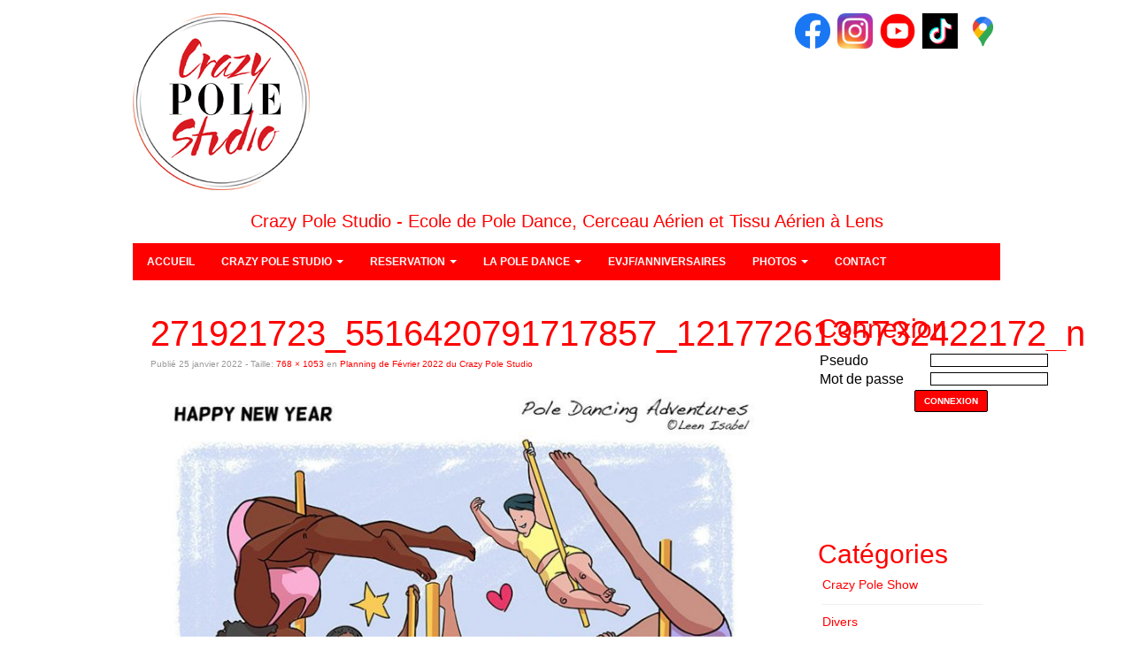

--- FILE ---
content_type: text/html; charset=UTF-8
request_url: https://www.crazypole.fr/planning-de-fevrier-2022-du-crazy-pole-studio/271921723_5516420791717857_1217726135732422172_n/
body_size: 7814
content:
<!DOCTYPE html>
<!--[if lt IE 7]>
<html class="ie ie6 lte9 lte8 lte7" lang="fr-FR" prefix="og: http://ogp.me/ns#">
<![endif]-->
<!--[if IE 7]>
<html class="ie ie7 lte9 lte8 lte7" lang="fr-FR" prefix="og: http://ogp.me/ns#">
<![endif]-->
<!--[if IE 8]>
<html class="ie ie8 lte9 lte8" lang="fr-FR" prefix="og: http://ogp.me/ns#">
<![endif]-->
<!--[if IE 9]>
<html class="ie ie9" lang="fr-FR" prefix="og: http://ogp.me/ns#"> 
<![endif]-->
<!--[if gt IE 9]>  <html lang="fr-FR" prefix="og: http://ogp.me/ns#"> <![endif]-->
<!--[if !IE]><!--> 
<html lang="fr-FR" prefix="og: http://ogp.me/ns#">
<!--<![endif]-->
<head>
	<meta charset="UTF-8" />
	<meta name="viewport" content="initial-scale=1.0,maximum-scale=3.0,width=device-width" />
	
	<title>Crazy Pole Studio | 271921723_5516420791717857_1217726135732422172_n271921723_5516420791717857_1217726135732422172_n - Crazy Pole Studio</title>
	
	<link rel="profile" href="https://gmpg.org/xfn/11" />
	<link rel="pingback" href="https://www.crazypole.fr/xmlrpc.php" />
	
	<!-- IE6-8 support of HTML5 elements -->
	<!--[if lt IE 9]>
		<script src="https://www.crazypole.fr/wp-content/themes/radiant/inc/js/html5.js" type="text/javascript"></script>
	<![endif]-->

<!-- Google tag (gtag.js) -->
<script async src="https://www.googletagmanager.com/gtag/js?id=G-3521S54W2K"></script>
<script>
  window.dataLayer = window.dataLayer || [];
  function gtag(){dataLayer.push(arguments);}
  gtag('js', new Date());

  gtag('config', 'G-3521S54W2K');
</script>
	
	
<!-- This site is optimized with the Yoast SEO plugin v9.1 - https://yoast.com/wordpress/plugins/seo/ -->
<meta name="description" content="271921723_5516420791717857_1217726135732422172_n - Crazy Pole Studio Crazy Pole Studio &amp; Crazy Pole Show, école de pole dance à Lens, pole dance Lille, pole dance Valenciennes, pole dance Arras, pole dance douai, pole dance bethune, pole dance douai"/>
<link rel="canonical" href="https://www.crazypole.fr/planning-de-fevrier-2022-du-crazy-pole-studio/271921723_5516420791717857_1217726135732422172_n/" />
<meta property="og:locale" content="fr_FR" />
<meta property="og:type" content="article" />
<meta property="og:title" content="271921723_5516420791717857_1217726135732422172_n - Crazy Pole Studio" />
<meta property="og:description" content="271921723_5516420791717857_1217726135732422172_n - Crazy Pole Studio Crazy Pole Studio &amp; Crazy Pole Show, école de pole dance à Lens, pole dance Lille, pole dance Valenciennes, pole dance Arras, pole dance douai, pole dance bethune, pole dance douai" />
<meta property="og:url" content="https://www.crazypole.fr/planning-de-fevrier-2022-du-crazy-pole-studio/271921723_5516420791717857_1217726135732422172_n/" />
<meta property="og:site_name" content="Crazy Pole Studio" />
<meta property="article:publisher" content="https://www.facebook.com/crazypolestudio" />
<meta property="article:author" content="https://www.facebook.com/crazypolestudio" />
<meta property="og:image" content="https://www.crazypole.fr/wp-content/uploads/2022/01/271921723_5516420791717857_1217726135732422172_n.png" />
<meta property="og:image:secure_url" content="https://www.crazypole.fr/wp-content/uploads/2022/01/271921723_5516420791717857_1217726135732422172_n.png" />
<meta property="og:image:width" content="768" />
<meta property="og:image:height" content="1053" />
<!-- / Yoast SEO plugin. -->

<link rel='dns-prefetch' href='//s.w.org' />
<link rel="alternate" type="application/rss+xml" title="Crazy Pole Studio &raquo; Flux" href="https://www.crazypole.fr/feed/" />
<link rel="alternate" type="application/rss+xml" title="Crazy Pole Studio &raquo; Flux des commentaires" href="https://www.crazypole.fr/comments/feed/" />
			<link rel="shortcut icon" href="https://crazypole.fr/wp-content/uploads/2015/10/temp_portfolio325.jpg" type="image/x-icon"/>
				<script type="text/javascript">
			window._wpemojiSettings = {"baseUrl":"https:\/\/s.w.org\/images\/core\/emoji\/11\/72x72\/","ext":".png","svgUrl":"https:\/\/s.w.org\/images\/core\/emoji\/11\/svg\/","svgExt":".svg","source":{"concatemoji":"https:\/\/www.crazypole.fr\/wp-includes\/js\/wp-emoji-release.min.js?ver=4.9.28"}};
			!function(e,a,t){var n,r,o,i=a.createElement("canvas"),p=i.getContext&&i.getContext("2d");function s(e,t){var a=String.fromCharCode;p.clearRect(0,0,i.width,i.height),p.fillText(a.apply(this,e),0,0);e=i.toDataURL();return p.clearRect(0,0,i.width,i.height),p.fillText(a.apply(this,t),0,0),e===i.toDataURL()}function c(e){var t=a.createElement("script");t.src=e,t.defer=t.type="text/javascript",a.getElementsByTagName("head")[0].appendChild(t)}for(o=Array("flag","emoji"),t.supports={everything:!0,everythingExceptFlag:!0},r=0;r<o.length;r++)t.supports[o[r]]=function(e){if(!p||!p.fillText)return!1;switch(p.textBaseline="top",p.font="600 32px Arial",e){case"flag":return s([55356,56826,55356,56819],[55356,56826,8203,55356,56819])?!1:!s([55356,57332,56128,56423,56128,56418,56128,56421,56128,56430,56128,56423,56128,56447],[55356,57332,8203,56128,56423,8203,56128,56418,8203,56128,56421,8203,56128,56430,8203,56128,56423,8203,56128,56447]);case"emoji":return!s([55358,56760,9792,65039],[55358,56760,8203,9792,65039])}return!1}(o[r]),t.supports.everything=t.supports.everything&&t.supports[o[r]],"flag"!==o[r]&&(t.supports.everythingExceptFlag=t.supports.everythingExceptFlag&&t.supports[o[r]]);t.supports.everythingExceptFlag=t.supports.everythingExceptFlag&&!t.supports.flag,t.DOMReady=!1,t.readyCallback=function(){t.DOMReady=!0},t.supports.everything||(n=function(){t.readyCallback()},a.addEventListener?(a.addEventListener("DOMContentLoaded",n,!1),e.addEventListener("load",n,!1)):(e.attachEvent("onload",n),a.attachEvent("onreadystatechange",function(){"complete"===a.readyState&&t.readyCallback()})),(n=t.source||{}).concatemoji?c(n.concatemoji):n.wpemoji&&n.twemoji&&(c(n.twemoji),c(n.wpemoji)))}(window,document,window._wpemojiSettings);
		</script>
		<style type="text/css">
img.wp-smiley,
img.emoji {
	display: inline !important;
	border: none !important;
	box-shadow: none !important;
	height: 1em !important;
	width: 1em !important;
	margin: 0 .07em !important;
	vertical-align: -0.1em !important;
	background: none !important;
	padding: 0 !important;
}
</style>
		
	<link rel='stylesheet' id='validate-engine-css-css'  href='https://www.crazypole.fr/wp-content/plugins/wysija-newsletters/css/validationEngine.jquery.css?ver=2.21' type='text/css' media='all' />
<link rel='stylesheet' id='bootstrap-style-css'  href='https://www.crazypole.fr/wp-content/themes/radiant/cyberchimps/lib/bootstrap/css/bootstrap.min.css?ver=2.0.4' type='text/css' media='all' />
<link rel='stylesheet' id='bootstrap-responsive-style-css'  href='https://www.crazypole.fr/wp-content/themes/radiant/cyberchimps/lib/bootstrap/css/bootstrap-responsive.min.css?ver=2.0.4' type='text/css' media='all' />
<link rel='stylesheet' id='cyberchimps_responsive-css'  href='https://www.crazypole.fr/wp-content/themes/radiant/cyberchimps/lib/bootstrap/css/cyberchimps-responsive.min.css?ver=1.0' type='text/css' media='all' />
<link rel='stylesheet' id='core-style-css'  href='https://www.crazypole.fr/wp-content/themes/radiant/cyberchimps/lib/css/core.css?ver=1.0' type='text/css' media='all' />
<link rel='stylesheet' id='style-css'  href='https://www.crazypole.fr/wp-content/themes/radiant/style.css?ver=1.0' type='text/css' media='all' />
<link rel='stylesheet' id='elements_style-css'  href='https://www.crazypole.fr/wp-content/themes/radiant/elements/lib/css/elements.css?ver=4.9.28' type='text/css' media='all' />
<link rel='stylesheet' id='really_simple_share_style-css'  href='https://www.crazypole.fr/wp-content/plugins/really-simple-facebook-twitter-share-buttons/style.css?ver=4.9.28' type='text/css' media='all' />
<link rel='stylesheet' id='wp-paginate-css'  href='https://www.crazypole.fr/wp-content/plugins/wp-paginate/css/wp-paginate.css?ver=2.2.4' type='text/css' media='screen' />
<script type='text/javascript' src='https://www.crazypole.fr/wp-includes/js/jquery/jquery.js?ver=1.12.4'></script>
<script type='text/javascript' src='https://www.crazypole.fr/wp-includes/js/jquery/jquery-migrate.min.js?ver=1.4.1'></script>
<script type='text/javascript' src='https://www.crazypole.fr/wp-content/themes/radiant/cyberchimps/lib/js/gallery-lightbox.min.js?ver=1.0'></script>
<script type='text/javascript' src='https://www.crazypole.fr/wp-content/themes/radiant/cyberchimps/lib/js/jquery.slimbox.min.js?ver=1.0'></script>
<script type='text/javascript' src='https://www.crazypole.fr/wp-content/themes/radiant/cyberchimps/lib/js/jquery.jcarousel.min.js?ver=1.0'></script>
<script type='text/javascript' src='https://www.crazypole.fr/wp-content/themes/radiant/cyberchimps/lib/js/jquery.mobile.custom.min.js?ver=4.9.28'></script>
<script type='text/javascript' src='https://www.crazypole.fr/wp-content/themes/radiant/cyberchimps/lib/js/swipe-call.min.js?ver=4.9.28'></script>
<script type='text/javascript' src='https://www.crazypole.fr/wp-content/themes/radiant/cyberchimps/lib/js/core.min.js?ver=4.9.28'></script>
<script type='text/javascript' src='https://www.crazypole.fr/wp-content/themes/radiant/elements/lib/js/elements.min.js?ver=4.9.28'></script>
<link rel='https://api.w.org/' href='https://www.crazypole.fr/wp-json/' />
<link rel="EditURI" type="application/rsd+xml" title="RSD" href="https://www.crazypole.fr/xmlrpc.php?rsd" />
<link rel="wlwmanifest" type="application/wlwmanifest+xml" href="https://www.crazypole.fr/wp-includes/wlwmanifest.xml" /> 
<meta name="generator" content="WordPress 4.9.28" />
<link rel='shortlink' href='https://www.crazypole.fr/?p=2861' />
<link rel="alternate" type="application/json+oembed" href="https://www.crazypole.fr/wp-json/oembed/1.0/embed?url=https%3A%2F%2Fwww.crazypole.fr%2Fplanning-de-fevrier-2022-du-crazy-pole-studio%2F271921723_5516420791717857_1217726135732422172_n%2F" />
<link rel="alternate" type="text/xml+oembed" href="https://www.crazypole.fr/wp-json/oembed/1.0/embed?url=https%3A%2F%2Fwww.crazypole.fr%2Fplanning-de-fevrier-2022-du-crazy-pole-studio%2F271921723_5516420791717857_1217726135732422172_n%2F&#038;format=xml" />
<script type="text/javascript">
        //<![CDATA[
        
      !function(d,s,id){var js,fjs=d.getElementsByTagName(s)[0];if(!d.getElementById(id)){js=d.createElement(s);js.id=id;js.src="https://platform.twitter.com/widgets.js";fjs.parentNode.insertBefore(js,fjs);}}(document,"script","twitter-wjs");
      
      window.___gcfg = {lang: "fr"};
		  (function() {
		    var po = document.createElement("script"); po.type = "text/javascript"; po.async = true;
		    po.src = "https://apis.google.com/js/plusone.js";
		    var s = document.getElementsByTagName("script")[0]; s.parentNode.insertBefore(po, s);
		  })();
      
        //]]>
  		</script><!-- <meta name="NextGEN" version="3.3.17" /> -->
<style type="text/css">.ie8 .container {max-width: 1020px;width:auto;}</style>
	<style type="text/css">
		body {
		background-color: #ffffff;background-image: none;		}
	</style>
	

		<style type="text/css" media="all">
						body {
			 color : #000000;
			 font-size : 12px;
			 font-family : Verdana, Geneva, sans-serif;
			 font-weight : normal;
						}

												a			{
				color:
			#FF0000			;
			}
						a:hover			{
				color:
			#FF0000			;
			}
												.container {
			 max-width : 1020px;
						}

			
						h1, h2, h3, h4, h5, h6 {
			font-family : Arimo, Arial, sans-serif;
						}

			
		</style>
				
	</head>
<body data-rsssl=1 class="attachment attachment-template-default single single-attachment postid-2861 attachmentid-2861 attachment-png custom-background cc-responsive">

	<!-- ---------------- Header --------------------- -->
	<div class="container-full-width" id="header_section">
		<div class="container">
						<div class="container-fluid">
					<header id="cc-header" class="row-fluid">
		<div class="span7">
					<div id="logo">
			<a href="https://www.crazypole.fr" title="Crazy Pole Studio"><img src="https://crazypole.fr/wp-content/uploads/2014/10/logo_crazypolestudio_blanc_200.jpg" alt="Crazy Pole Studio"></a>
		</div>
			</div>

		<div id="register" class="span5">
				<div id="social">
		<div class="round-icons">
						<!-- en manuel car pas tiktok -->
			<div align="center">
            <a href="https://www.facebook.com/crazypolestudio" target="_blank" title="Crazy Pole Studio Facebook"><img src="https://www.crazypole.fr/reservations/images/social/facebook.png" border="0" alt="Crazy Pole Studio Facebook" width="40"></a>
            <a href="https://www.instagram.com/crazypolestudio/" target="_blank" title="Crazy Pole Studio Instagram"><img src="https://www.crazypole.fr/reservations/images/social/instagram.jpg" border="0" alt="Crazy Pole Studio Instagram" width="40"></a>
            <a href="https://www.youtube.com/channel/UCXUz15w1pa_CkIHBVCjPK7A" target="_blank" title="Crazy Pole Studio Youtube"><img src="https://www.crazypole.fr/reservations/images/social/youtube.png" border="0" alt="Crazy Pole Studio Youtube" width="40"></a>
            <a href="https://www.tiktok.com/@crazypolestudiolens" target="_blank" title="Crazy Pole Studio TikTok"><img src="https://www.crazypole.fr/reservations/images/social/tiktok.png" border="0" alt="Crazy Pole Studio TikTok" width="40"></a>
            <a href="https://www.google.fr/maps/place/21+Rue+Bayard,+62300+Lens/@50.4297254,2.8299191,17z/data=!3m1!4b1!4m5!3m4!1s0x47dd30fcf4aba81b:0x456bfbdbfd22904e!8m2!3d50.4297254!4d2.8321078" target="_blank" title="Crazy Pole Studio Google Maps"><img src="https://www.crazypole.fr/reservations/images/social/googlemaps.png" border="0" alt="Crazy Pole Studio Google Maps" width="40"></a>
			</div>
		</div>
	</div>

		</div>
	</header>
			</div> 	<!-- .container-fluid-->
		</div> 	<!-- .container -->
	</div> 	<!-- #header_section -->

	
	<!-- ---------------- Menu --------------------- -->
	<div class="container-full-width" id="navigation_menu">
		<div class="container">
			<div class="container-fluid"><div align="center"><h5>Crazy Pole Studio - Ecole de Pole Dance, Cerceau Aérien et Tissu Aérien à Lens</div></h5>
				<nav id="navigation" role="navigation">
				  <div class="main-navigation navbar navbar-inverse">
					<div class="navbar-inner">
						<div class="container">
						
															<div class="nav-collapse collapse">
														
								<div class="menu-crazy-pole-studio-container"><ul id="menu-crazy-pole-studio" class="nav"><li id="menu-item-23" class="menu-item menu-item-type-custom menu-item-object-custom menu-item-23"><a href="https://crazypole.fr/">ACCUEIL</a></li>
<li id="menu-item-26" class="menu-item menu-item-type-custom menu-item-object-custom menu-item-has-children dropdown menu-item-26" data-dropdown="dropdown"><a href="#" class="dropdown-toggle">CRAZY POLE STUDIO <b class="caret"></b> </a>
<ul class="dropdown-menu">
	<li id="menu-item-24" class="menu-item menu-item-type-post_type menu-item-object-page menu-item-24"><a href="https://www.crazypole.fr/le-studio-crazy-pole/">Le Studio Crazy Pole</a></li>
	<li id="menu-item-1642" class="menu-item menu-item-type-post_type menu-item-object-page menu-item-1642"><a href="https://www.crazypole.fr/les-cours/">Les cours</a></li>
	<li id="menu-item-2950" class="menu-item menu-item-type-post_type menu-item-object-page menu-item-2950"><a href="https://www.crazypole.fr/tarifs-des-cours/">Tarifs des cours</a></li>
	<li id="menu-item-60" class="menu-item menu-item-type-post_type menu-item-object-page menu-item-60"><a href="https://www.crazypole.fr/planning-des-cours/">Planning des cours</a></li>
	<li id="menu-item-934" class="menu-item menu-item-type-custom menu-item-object-custom menu-item-934"><a href="https://crazypole.fr/reservation/reservation/">Réserver un cours</a></li>
</ul>
</li>
<li id="menu-item-917" class="menu-item menu-item-type-post_type menu-item-object-page menu-item-has-children dropdown menu-item-917" data-dropdown="dropdown"><a href="https://www.crazypole.fr/reservation/" class="dropdown-toggle">RESERVATION <b class="caret"></b> </a>
<ul class="dropdown-menu">
	<li id="menu-item-932" class="menu-item menu-item-type-post_type menu-item-object-page menu-item-932"><a href="https://www.crazypole.fr/reservation/planning-reservation/">Planning Réservation</a></li>
	<li id="menu-item-929" class="menu-item menu-item-type-post_type menu-item-object-page menu-item-929"><a href="https://www.crazypole.fr/reservation/connexion/">Connexion</a></li>
	<li id="menu-item-928" class="menu-item menu-item-type-post_type menu-item-object-page menu-item-928"><a href="https://www.crazypole.fr/reservation/inscription/">Inscription</a></li>
	<li id="menu-item-911" class="menu-item menu-item-type-post_type menu-item-object-page menu-item-911"><a href="https://www.crazypole.fr/reservation/">Réservation</a></li>
</ul>
</li>
<li id="menu-item-37" class="menu-item menu-item-type-custom menu-item-object-custom menu-item-has-children dropdown menu-item-37" data-dropdown="dropdown"><a href="#" class="dropdown-toggle">LA POLE DANCE <b class="caret"></b> </a>
<ul class="dropdown-menu">
	<li id="menu-item-49" class="menu-item menu-item-type-post_type menu-item-object-page menu-item-49"><a href="https://www.crazypole.fr/quest-ce-que-la-pole-dance/">Qu’est ce que la Pole Dance ?</a></li>
	<li id="menu-item-48" class="menu-item menu-item-type-post_type menu-item-object-page menu-item-48"><a href="https://www.crazypole.fr/la-pole-dance-pour-qui/">La pole dance, pour qui ?</a></li>
	<li id="menu-item-80" class="menu-item menu-item-type-post_type menu-item-object-page menu-item-80"><a href="https://www.crazypole.fr/comment-se-deroule-un-cours-de-pole-dance/">Comment se déroule un cours de pole dance ?</a></li>
	<li id="menu-item-79" class="menu-item menu-item-type-post_type menu-item-object-page menu-item-79"><a href="https://www.crazypole.fr/la-tenue-adequate-pour-un-cours/">La tenue adéquate pour un cours</a></li>
	<li id="menu-item-1643" class="menu-item menu-item-type-post_type menu-item-object-page menu-item-1643"><a href="https://www.crazypole.fr/les-cours/">Les cours</a></li>
	<li id="menu-item-47" class="menu-item menu-item-type-post_type menu-item-object-page menu-item-47"><a href="https://www.crazypole.fr/informations-pratiques/">Informations pratiques</a></li>
</ul>
</li>
<li id="menu-item-58" class="menu-item menu-item-type-post_type menu-item-object-page menu-item-58"><a href="https://www.crazypole.fr/evjf-anniversaires/">EVJF/ANNIVERSAIRES</a></li>
<li id="menu-item-81" class="menu-item menu-item-type-custom menu-item-object-custom menu-item-has-children dropdown menu-item-81" data-dropdown="dropdown"><a href="#" class="dropdown-toggle">PHOTOS <b class="caret"></b> </a>
<ul class="dropdown-menu">
	<li id="menu-item-819" class="menu-item menu-item-type-post_type menu-item-object-page menu-item-819"><a href="https://www.crazypole.fr/photos-shooting-studio-laura-miklave/">Shooting Studio Laura Miklave</a></li>
	<li id="menu-item-1407" class="menu-item menu-item-type-post_type menu-item-object-page menu-item-1407"><a href="https://www.crazypole.fr/shooting-show-laura-miklave/">Shooting Show Laura Miklave</a></li>
	<li id="menu-item-1409" class="menu-item menu-item-type-post_type menu-item-object-page menu-item-1409"><a href="https://www.crazypole.fr/shooting-studio-crazy-pole-team/">Shooting Studio Crazy Pole Team</a></li>
	<li id="menu-item-1408" class="menu-item menu-item-type-post_type menu-item-object-page menu-item-1408"><a href="https://www.crazypole.fr/shooting-urban-laura-miklave/">Shooting Urban Laura Miklave</a></li>
	<li id="menu-item-1406" class="menu-item menu-item-type-post_type menu-item-object-page menu-item-1406"><a href="https://www.crazypole.fr/shooting-workshops/">Shooting Workshops</a></li>
</ul>
</li>
<li id="menu-item-32" class="menu-item menu-item-type-post_type menu-item-object-page menu-item-32"><a href="https://www.crazypole.fr/contact/">CONTACT</a></li>
</ul></div>							
															
															</div><!-- collapse -->
						
							<!-- .btn-navbar is used as the toggle for collapsed navbar content -->
							<a class="btn btn-navbar" data-toggle="collapse" data-target=".nav-collapse">
							  <span class="icon-bar"></span>
							  <span class="icon-bar"></span>
							  <span class="icon-bar"></span>
							</a>
													</div><!-- container -->
					</div><!-- .navbar-inner .row-fluid -->
				  </div><!-- main-navigation navbar -->
				</nav><!-- #navigation -->
			</div> 	<!-- .container-fluid-->
		</div> 	<!-- .container -->
	</div> 	<!-- #navigation_menu -->
	
	
<div id="image_page" class="container-full-width">
	
	<div class="container">
		
		<div class="container-fluid">
		
						
			<div id="container" class="row-fluid">
				
								
				<div id="content" class=" span9 content-sidebar-right">
					
										
								
						<article id="post-2861" class="post-2861 attachment type-attachment status-inherit hentry">
							<header class="entry-header">
								<h1 class="entry-title">271921723_5516420791717857_1217726135732422172_n</h1>
			
								<div class="entry-meta">
									Publié <span class="entry-date"><time class="entry-date" datetime="2022-01-25T16:17:39+00:00">25 janvier 2022</time></span> - Taille: <a href="https://www.crazypole.fr/wp-content/uploads/2022/01/271921723_5516420791717857_1217726135732422172_n.png" title="Link to full-size image">768 &times; 1053</a> en <a href="https://www.crazypole.fr/planning-de-fevrier-2022-du-crazy-pole-studio/" title="Return to Planning de Février 2022 du Crazy Pole Studio" rel="gallery">Planning de Février 2022 du Crazy Pole Studio</a>																	</div><!-- .entry-meta -->
			
								<nav id="image-navigation">
									<span class="previous-image"></span>
									<span class="next-image"></span>
								</nav><!-- #image-navigation -->
							</header><!-- .entry-header -->
			
							<div class="entry-content">
			
								<div class="entry-attachment">
									<div class="attachment">
			
										<a href="" title="271921723_5516420791717857_1217726135732422172_n" rel="attachment"><img width="768" height="1053" src="https://www.crazypole.fr/wp-content/uploads/2022/01/271921723_5516420791717857_1217726135732422172_n.png" class="attachment-1200x1200 size-1200x1200" alt="" srcset="https://www.crazypole.fr/wp-content/uploads/2022/01/271921723_5516420791717857_1217726135732422172_n.png 768w, https://www.crazypole.fr/wp-content/uploads/2022/01/271921723_5516420791717857_1217726135732422172_n-219x300.png 219w, https://www.crazypole.fr/wp-content/uploads/2022/01/271921723_5516420791717857_1217726135732422172_n-747x1024.png 747w, https://www.crazypole.fr/wp-content/uploads/2022/01/271921723_5516420791717857_1217726135732422172_n-600x823.png 600w" sizes="(max-width: 768px) 100vw, 768px" /></a>
									</div><!-- .attachment -->
			
																	</div><!-- .entry-attachment -->
			
								<div style="min-height:33px;" class="really_simple_share really_simple_share_button robots-nocontent snap_nopreview"><div class="really_simple_share_facebook_like" style="width:100px;"><div class="fb-like" data-href="https://www.crazypole.fr/planning-de-fevrier-2022-du-crazy-pole-studio/271921723_5516420791717857_1217726135732422172_n/" data-layout="button_count" data-width="100" ></div></div><div class="really_simple_share_twitter" style="width:100px;"><a href="https://twitter.com/share" class="twitter-share-button" data-count="horizontal"  data-text="271921723_5516420791717857_1217726135732422172_n" data-url="https://www.crazypole.fr/planning-de-fevrier-2022-du-crazy-pole-studio/271921723_5516420791717857_1217726135732422172_n/"  data-via="" data-lang="fr"  ></a></div><div class="really_simple_share_google1" style="width:80px;"><div class="g-plusone" data-size="medium" data-href="https://www.crazypole.fr/planning-de-fevrier-2022-du-crazy-pole-studio/271921723_5516420791717857_1217726135732422172_n/" ></div></div><div class="really_simple_share_facebook_share_new" style="width:110px;"><div class="fb-share-button" data-href="https://www.crazypole.fr/planning-de-fevrier-2022-du-crazy-pole-studio/271921723_5516420791717857_1217726135732422172_n/" data-type="button" data-width="110"></div></div><div class="really_simple_share_readygraph_infolinks" style="width:110px;"></div></div>
		<div class="really_simple_share_clearfix"></div>											
							</div><!-- .entry-content -->
							
																			  
					  
							<footer class="entry-meta">
																	Les commentaires et les trackbacks sont fermés.																							</footer><!-- .entry-meta -->
						</article><!-- #post-2861 -->
			
						

	<div id="comments" class="comments-area">

	
	
	
	
</div><!-- #comments .comments-area -->			
										
									
				</div><!-- #content -->
				
				
<div id="secondary" class="widget-area span3">
	
		
	<div id="sidebar">
	<aside id="text-2" class="widget-container widget_text"><h3 class="widget-title">Connexion</h3>			<div class="textwidget"><iframe style="border: 0px;" name="connexion" src="https://www.crazypole.fr/reservations/connexion_blog.php" frameborder="0" marginwidth="0" marginheight="0" scrolling="no" align="middle"></iframe></p></div>
		</aside><aside id="categories-2" class="widget-container widget_categories"><h3 class="widget-title">Catégories</h3>		<ul>
	<li class="cat-item cat-item-10"><a href="https://www.crazypole.fr/category/crazy-pole-show-2/" >Crazy Pole Show</a>
</li>
	<li class="cat-item cat-item-5"><a href="https://www.crazypole.fr/category/divers/" >Divers</a>
</li>
	<li class="cat-item cat-item-3"><a href="https://www.crazypole.fr/category/evenements/" >Evenements</a>
</li>
	<li class="cat-item cat-item-1"><a href="https://www.crazypole.fr/category/news/" >News</a>
</li>
	<li class="cat-item cat-item-9"><a href="https://www.crazypole.fr/category/photos/" >Photos</a>
</li>
	<li class="cat-item cat-item-25"><a href="https://www.crazypole.fr/category/videos/" >Vidéos</a>
</li>
	<li class="cat-item cat-item-4"><a href="https://www.crazypole.fr/category/workshops/" >Workshops</a>
</li>
		</ul>
</aside><aside id="custom_html-2" class="widget_text widget-container widget_custom_html"><div class="textwidget custom-html-widget"><div align="center">
<a href="https://www.facebook.com/crazypolestudio" target="_blank" title="Crazy Pole Studio Facebook"><img src="https://www.crazypole.fr/reservations/images/social/facebook.png" border="0" alt="Crazy Pole Studio Facebook" width="50"></a>&nbsp;&nbsp;&nbsp;&nbsp;&nbsp;
<a href="https://www.instagram.com/crazypolestudio/" target="_blank" title="Crazy Pole Studio Instagram"><img src="https://www.crazypole.fr/reservations/images/social/instagram.jpg" border="0" alt="Crazy Pole Studio Instagram" width="50"></a>
    <p><br><a href="https://www.youtube.com/channel/UCXUz15w1pa_CkIHBVCjPK7A" target="_blank" title="Crazy Pole Studio Youtube"><img src="https://www.crazypole.fr/reservations/images/social/youtube.png" border="0" alt="Crazy Pole Studio Youtube" width="50"></a>	&nbsp;&nbsp;&nbsp;&nbsp;&nbsp;
    <a href="https://www.tiktok.com/@crazypolestudiolens" target="_blank" title="Crazy Pole Studio ikTok"><img src="https://www.crazypole.fr/reservations/images/social/tiktok.png" border="0" alt="Crazy Pole Studio TikTok" width="50"></a></p></div>
<div align="center">
	<p>
		<a href="https://www.google.fr/maps/place/21+Rue+Bayard,+62300+Lens/@50.4297254,2.8299191,17z/data=!3m1!4b1!4m5!3m4!1s0x47dd30fcf4aba81b:0x456bfbdbfd22904e!8m2!3d50.4297254!4d2.8321078" target="_blank" title="Crazy Pole Studio Google Maps"><img src="https://www.crazypole.fr/reservations/images/social/googlemaps.png" border="0" alt="Crazy Pole Studio Google Maps" width="50"></a>
	</p>
</div>
</div></aside><aside id="text-3" class="widget-container widget_text"><h3 class="widget-title">Partenaires</h3>			<div class="textwidget"><div align"center"><A HREF="http://www.poledanceshopping.com" title="Boutique Pole Dance Shopping" target="_blank"><IMG SRC="https://www.crazypole.fr/wp-content/uploads/2015/03/logo_poledanceshopping_250x.jpg" border="0" alt="Boutique Pole Dance Shopping"></A>
<p><br>
<A HREF="http://www.talons-oh.com" title="Boutique talon haut Pleaser" target="_blank"><IMG SRC="https://www.crazypole.fr/wp-content/uploads/2014/10/logo_talons-oh_250x125.jpg" border="0" alt="Boutique talon haut Pleaser"></A>
</div></div>
		</aside><aside id="wysija-2" class="widget-container widget_wysija"><h3 class="widget-title">Abonnez-vous à notre newsletter</h3><div class="widget_wysija_cont"><div id="msg-form-wysija-2" class="wysija-msg ajax"></div><form id="form-wysija-2" method="post" action="#wysija" class="widget_wysija">
<p class="wysija-paragraph">
    <label>E-mail <span class="wysija-required">*</span></label>
    
    	<input type="text" name="wysija[user][email]" class="wysija-input validate[required,custom[email]]" title="E-mail"  value="" />
    
    
    
    <span class="abs-req">
        <input type="text" name="wysija[user][abs][email]" class="wysija-input validated[abs][email]" value="" />
    </span>
    
</p>

<input class="wysija-submit wysija-submit-field" type="submit" value="Je m&#039;abonne !" />

    <input type="hidden" name="form_id" value="1" />
    <input type="hidden" name="action" value="save" />
    <input type="hidden" name="controller" value="subscribers" />
    <input type="hidden" value="1" name="wysija-page" />

    
        <input type="hidden" name="wysija[user_list][list_ids]" value="1" />
    
 </form></div></aside>	</div><!-- #sidebar -->
	
		
</div><!-- #secondary .widget-area .span3 -->					
			</div><!-- #container .row-fluid-->
			
						
		</div><!--container fluid -->
		
	</div><!-- container -->

</div><!-- container full width -->

	

		<div class="container-full-width" id="after_footer">
		<div class="container">
			<div class="container-fluid">
				<footer class="site-footer row-fluid">

					<!-- Adds the afterfooter copyright area -->
					<div class="span6">
												<div id="copyright">
							© Crazy Pole Studio - Crazy Pole Show						</div>
					</div>
				</footer>
				<!-- row-fluid -->
			</div>
			<!-- .container-fluid-->
		</div>
		<!-- .container -->
	</div>    <!-- #after_footer -->
<div align="center">
Tous droits réservés - Crazy Pole Studio - <A HREF="https://crazypole.fr/mentions-legales/">Mentions légales</A> - <A HREF="https://crazypole.fr/conditions-generales-de-vente-de-prestations-de-services/">Conditions Générales de Vente</A>
<p><A HREF="https://www.crazypole.fr">Cours Pole Dance Lens</A> | <A HREF="https://www.crazypole.fr">Cours Cerceau Aérien Lens</A> | <A HREF="https://www.crazypole.fr">Ecole Pole Dance Lens</A> | <A HREF="https://www.crazypole.fr">Ecole Cerceau Aérien Lens</A>
<br> <A HREF="https://www.crazypole.fr">Cours Pole Dance Lievin</A> | <A HREF="https://www.crazypole.fr">Cours Cerceau Aérien Lievin</A> | <A HREF="https://www.crazypole.fr">Cours Pole Dance Avion</A> | <A HREF="https://www.crazypole.fr">Cours Cerceau Aérien Avion</A>
<br><A HREF="https://www.crazypole.fr">Cours Tissu Aérien Lens</A> | <A HREF="https://www.crazypole.fr">Ecole Tissu Aérien Lens</A> | <A HREF="https://www.crazypole.fr">Cours Tissu Aérien Lille</A> | <A HREF="https://www.crazypole.fr">Ecole Tissu Aérien Lille</A>
<br><A HREF="https://www.crazypole.fr">Cours Pole Dance Arras</A> | <A HREF="https://www.crazypole.fr">Cours Cerceau Aérien Arras</A> | <A HREF="https://www.crazypole.fr">Ecole Pole Dance Lille</A> |  <A HREF="https://www.crazypole.fr">Cours Cerceau Aérien Lille</A> 
<br><A HREF="https://www.crazypole.fr">Ecole Pole Dance Valenciennes</A> | <A HREF="https://www.crazypole.fr">Ecole Pole Dance Béthune</A> | <A HREF="https://www.crazypole.fr">Ecole Pole Dance Douai</A>
<br><A HREF="https://www.crazypole.fr">Ecole Pole Dance Pas de Calais</A> | <A HREF="https://www.crazypole.fr">Cours Cerceau Aérien Pas de Calais</A> | <A HREF="https://www.crazypole.fr">Cours Tissu Aérien Pas de Calais</A>
<br><A HREF="https://www.boutique-fleursdebach.com/" target="_blank">Boutique Fleurs de Bach - Elixirs Fleur de Bach</A>
</div>	

</div><!-- #wrapper .container-fluid -->


</div><!-- container -->

<!-- ngg_resource_manager_marker --><script type='text/javascript' src='https://www.crazypole.fr/wp-content/plugins/page-links-to/dist/new-tab.js?ver=3.3.7'></script>
<script type='text/javascript' src='https://www.crazypole.fr/wp-content/themes/radiant/cyberchimps/lib/bootstrap/js/bootstrap.min.js?ver=2.0.4'></script>
<script type='text/javascript' src='https://www.crazypole.fr/wp-content/themes/radiant/cyberchimps/lib/js/retina-1.1.0.min.js?ver=1.1.0'></script>
<script type='text/javascript' src='https://www.crazypole.fr/wp-includes/js/comment-reply.min.js?ver=4.9.28'></script>
<script type='text/javascript' src='https://www.crazypole.fr/wp-includes/js/wp-embed.min.js?ver=4.9.28'></script>
<script type='text/javascript' src='https://www.crazypole.fr/wp-content/plugins/wysija-newsletters/js/validate/languages/jquery.validationEngine-fr.js?ver=2.21'></script>
<script type='text/javascript' src='https://www.crazypole.fr/wp-content/plugins/wysija-newsletters/js/validate/jquery.validationEngine.js?ver=2.21'></script>
<script type='text/javascript'>
/* <![CDATA[ */
var wysijaAJAX = {"action":"wysija_ajax","controller":"subscribers","ajaxurl":"https:\/\/www.crazypole.fr\/wp-admin\/admin-ajax.php","loadingTrans":"Chargement...","is_rtl":""};
/* ]]> */
</script>
<script type='text/javascript' src='https://www.crazypole.fr/wp-content/plugins/wysija-newsletters/js/front-subscribers.js?ver=2.21'></script>

  <div id="fb-root"></div>
  <script>(function(d, s, id) {
    var js, fjs = d.getElementsByTagName(s)[0];
    if (d.getElementById(id)) return;
    js = d.createElement(s); js.id = id;
    js.src = "//connect.facebook.net/fr_FR/sdk.js#xfbml=1&version=v2.0";
    fjs.parentNode.insertBefore(js, fjs);
  }(document, 'script', 'facebook-jssdk'));</script>
</body>
</html>

--- FILE ---
content_type: text/html; charset=UTF-8
request_url: https://www.crazypole.fr/reservations/connexion_blog.php
body_size: 438
content:
<HEAD>
<meta charset="utf-8">
<link REL='StyleSheet' TYPE='text/css' HREF='css.css'>
<TITLE>Crazy Pole Studio - Reservations | Cours de Pole Dance a Lens</TITLE>
</HEAD>
<body>
<div align="center">
	
	<table border="0" cellspacing="1" cellpadding="1" width="300">
	<form name="form1" method="post" action="./verif_login_membres.php">
	    <!--<tr>
	        <td colspan="2" class="grandtitre"><div align="center">Connexion</div></td>
	    </tr>-->
	    <tr>
	        <td>Pseudo</td>
	        <td><input style="input" type="text" name="pseudo_membre"></td>
	    </tr>
	    <tr>
	        <td>Mot de passe</td>
	        <td><input type="password" name="passe_membre"></td>
	    </tr>
	    <tr>
	        <td colspan="2"><div align="center"><input type="submit" name="Submit" value="Connexion" onClick="this.value='Chargement...'" class="bouton"></div></td>
	    </tr>
	    <!--<tr>
	        <td colspan="2"><div align="center"><P><a href="passe_perdu_membres.php">Mot de passe perdu ?</a></div></td>
	    </tr>
	    <tr>
	        <td colspan="2"><div align="center"><P><a href="inscription.php">S'inscrire</a></div></td>
	    </tr>-->
	</form>
	</table>
</div>
</BODY>
</HTML>

--- FILE ---
content_type: text/html; charset=utf-8
request_url: https://accounts.google.com/o/oauth2/postmessageRelay?parent=https%3A%2F%2Fwww.crazypole.fr&jsh=m%3B%2F_%2Fscs%2Fabc-static%2F_%2Fjs%2Fk%3Dgapi.lb.en.2kN9-TZiXrM.O%2Fd%3D1%2Frs%3DAHpOoo_B4hu0FeWRuWHfxnZ3V0WubwN7Qw%2Fm%3D__features__
body_size: 165
content:
<!DOCTYPE html><html><head><title></title><meta http-equiv="content-type" content="text/html; charset=utf-8"><meta http-equiv="X-UA-Compatible" content="IE=edge"><meta name="viewport" content="width=device-width, initial-scale=1, minimum-scale=1, maximum-scale=1, user-scalable=0"><script src='https://ssl.gstatic.com/accounts/o/2580342461-postmessagerelay.js' nonce="KZqnBD3vJ5o_vaFyWdOXzQ"></script></head><body><script type="text/javascript" src="https://apis.google.com/js/rpc:shindig_random.js?onload=init" nonce="KZqnBD3vJ5o_vaFyWdOXzQ"></script></body></html>

--- FILE ---
content_type: text/css
request_url: https://www.crazypole.fr/wp-content/themes/radiant/cyberchimps/lib/css/core.css?ver=1.0
body_size: 1987
content:
/* Core Stylesheet
----------------------------------------------- */

/* === SOCIAL ICON FONT === */

@font-face {
	font-family: 'FontAwesome';
	src: url('../fonts/fontawesome-webfont.eot?v=4.0.3');
	src: url('../fonts/fontawesome-webfont.eot?#iefix&v=4.0.3') format('embedded-opentype'), url('../fonts/fontawesome-webfont.woff?v=4.0.3') format('woff'), url('../fonts/fontawesome-webfont.ttf?v=4.0.3') format('truetype'), url('../fonts/fontawesome-webfont.svg?v=4.0.3#fontawesomeregular') format('svg');
	font-weight: normal;
	font-style: normal;
}

@font-face {
	font-family: "Glyphicons Halflings";
	src: url("../../lib/fonts/glyphicons-halflings-regular.eot");
	src: url("../../lib/fonts/glyphicons-halflings-regular.eot?#iefix") format("embedded-opentype"), url("../../lib/fonts/glyphicons-halflings-regular.woff") format("woff"), url("../../lib/fonts/glyphicons-halflings-regular.ttf") format("truetype"), url("../../lib/fonts/glyphicons-halflings-regular.svg#glyphicons-halflingsregular") format("svg");
	font-weight: normal;
	font-style: normal;
}

/* Container Full Width that everything is wrapped in */
.container-full-width {
	width: 100%;
}

.container-full-width:before, .container-full-width:after {
	display: table;
	content: "";
	line-height: 0;
}

.container-full-width:after {
	clear: both;
}

/* Text meant only for screen readers */
.assistive-text {
	position: absolute !important; /* IE6, IE7 */
	clip: rect(1px 1px 1px 1px);
	clip: rect(1px, 1px, 1px, 1px);
}

/* ie only */
/* fix for ie 8 and less nav dropdown menu not showing*/
.lte9 .nav-collapse.collapse {
	overflow: visible;
}

/* CSS to make the video responsive starts */
.flex-video {
	position: relative;
	overflow: hidden;
	margin-bottom: 16px;
	padding-bottom: 60.5%;
	height: 0;
}

.flex-video iframe, .flex-video object, .flex-video embed {
	position: absolute;
	top: 0;
	left: 0;
	width: 100%;
	height: 100%;
}

/* CSS to make the video responsive ends */
/* CSS for the site title, after removing the hgroup tag */
.hgroup {
	display: block;
}

/* === FOOTER === */

@import url('http://fonts.googleapis.com/css?family=Bitter');

#after_footer .cc-credit-logo {
	float: left;
}

#after_footer .cc-credit-text {
	float: left;
	margin-top: 5px;
	margin-left: 5px;
	color: #9b9c9b;
	font-family: 'Bitter', serif;
	margin-right: 10px;
}

#after_footer .cc-credit-text span {
	color: #22699d;
	font-weight: 200;
}

.market {
	line-height:2.3;
}

@media (min-width:320px) and (max-width:480px)
{
	.market { float:left; }
}


/* === SOCIAL ICON FONT === */

#social {
	float: right;
}

.symbol {
	display: inline-block;
	font-family: FontAwesome;
	-webkit-font-smoothing: antialiased;
	-moz-osx-font-smoothing: grayscale;
	-webkit-text-rendering: optimizeLegibility;
	-moz-text-rendering: optimizeLegibility;
	-ms-text-rendering: optimizeLegibility;
	-o-text-rendering: optimizeLegibility;
	text-rendering: optimizeLegibility;
	-webkit-font-smoothing: antialiased;
	-moz-font-smoothing: antialiased;
	-ms-font-smoothing: antialiased;
	-o-font-smoothing: antialiased;
	font-smoothing: antialiased;
}

a.symbol {
	float: left;
	margin: 0 6px 10px 0;
	width: 38px;
	height: 38px;
	border: 1px solid #333333;
	border-radius: 4px;
	background: #444444;
	color: white;
	text-decoration: none;
	text-shadow: 1px 1px 0 #111111;
	font-weight: normal;
	font-style: normal;
	font-size: 2em;
	line-height: 1.5;
	text-align: center;
}

a.symbol.twitterbird:before {
	content: "\f099";
}

a.symbol.instagram:before {
	content: "\f16d";
}

a.symbol.facebook:before {
	content: "\f09a";
}

a.symbol.googleplus:before {
	content: "\f0d5";
}

a.symbol.flickr:before {
	content: "\f16e";
}

a.symbol.pinterest:before {
	content: "\f0d2";
}

a.symbol.linkedin:before {
	content: "\f0e1";
}

a.symbol.youtube:before {
	content: "\f167";
}

a.symbol.map:before {
	content: "\f041";
}

a.symbol.email:before {
	content: "\f0e0";
}

a.symbol.rss:before {
	content: "\f09e";
}

a.symbol:hover {
	text-decoration: none;
}

.default-icons a.symbol {
	border: 1px solid #cccccc;
	border-radius: 4px;
	background: #eeeeee;
	background: -moz-linear-gradient(top, #eeeeee 0%, #cccccc 100%);
	background: -webkit-gradient(linear, left top, left bottom, color-stop(0%, #eeeeee), color-stop(100%, #cccccc));
	background: -webkit-linear-gradient(top, #eeeeee 0%, #cccccc 100%);
	background: -o-linear-gradient(top, #eeeeee 0%, #cccccc 100%);
	background: -ms-linear-gradient(top, #eeeeee 0%, #cccccc 100%);
	background: linear-gradient(to bottom, #eeeeee 0%, #cccccc 100%);
	color: #555555;
	text-shadow: 1px 1px 0 #ffffff;
	filter: progid:DXImageTransform.Microsoft.gradient(startColorstr='#eeeeee', endColorstr='#cccccc', GradientType=0);
}

.retina-icons a.symbol {
	margin-right: 0;
	border: none;
	background: none;
	color: #555555;
	text-shadow: 2px 2px rgba(204, 204, 204, 0.5);
	font-size: 3.5em;
}

.retina-icons a.symbol:hover {
	background: #eeeeee;
	color: #222222;
}

.legacy-icons a.symbol {
	border: 1px solid #cccccc;
	border-radius: 4px;
	background: #eeeeee;
	color: #ffffff;
	text-shadow: 1px 1px rgba(85, 85, 85, 0.5);
}

.round-icons a.symbol {
	border: 1px solid #cccccc;
	border-radius: 50%;
	background: #000000;
	color: #ffffff;
	text-shadow: 1px 1px rgba(85, 85, 85, 0.5);
}

.round-icons a.symbol:hover,
.legacy-icons a.symbol:hover {
	opacity: .8;
}

.round-icons a.symbol.facebook,
.legacy-icons a.symbol.facebook {
	border: 1px solid #4d6595;
	background: #556fa3;
}

.round-icons a.symbol.twitterbird,
.legacy-icons a.symbol.twitterbird {
	border: 1px solid #37bce9;
	background: #4dc4ec;
}

.round-icons a.symbol.googleplus,
.legacy-icons a.symbol.googleplus {
	border: 1px solid #b43727;
	background: #d34d3b;
}

.round-icons a.symbol.linkedin,
.legacy-icons a.symbol.linkedin {
	border: 1px solid #00659c;
	background: #0072b1;
}

.round-icons a.symbol.youtube,
.legacy-icons a.symbol.youtube {
	border: 1px solid #9f271f;
	background: #b42d24;
}

.round-icons a.symbol.map,
.legacy-icons a.symbol.map {
	border: 1px solid #74a82a;
	background: #7fb72f;
}

.round-icons a.symbol.flickr,
.legacy-icons a.symbol.flickr {
	border: 1px solid #0756b7;
	background: #0969dd;
}

.round-icons a.symbol.pinterest,
.legacy-icons a.symbol.pinterest {
	border: 1px solid #b81d1f;
	background: #cd2123;
}

.round-icons a.symbol.email,
.legacy-icons a.symbol.email {
	border: 1px solid #3b65ab;
	background: #4170bd;
}

.round-icons a.symbol.rss,
.legacy-icons a.symbol.rss {
	border: 1px solid #dc650e;
	background: #f07013;
}

a.symbol:hover {
	background: #cccccc;
}

/* FONT ICONS ===================*/

.postformats .glyphicon {
	position: relative;
	top: 1px;
	display: inline-block;
	margin-left: 10px;
	color: #cccccc;
	font-weight: normal;
	font-style: normal;
	font-size: 1.9em;
	font-family: 'Glyphicons Halflings';
	line-height: 1;
	-webkit-font-smoothing: antialiased;
	-moz-osx-font-smoothing: grayscale;
}

.glyphicon:empty {
	width: 1em;
}

.glyphicon-list-alt:before {
	content: "\e032";
}

.glyphicon-volume-up:before {
	content: "\e038";
}

.glyphicon-comment:before {
	content: "\e111";
}

.glyphicon-file:before {
	content: "\e022";
}

.glyphicon-film:before {
	content: "\e009";
}

.glyphicon-picture:before {
	content: "\e060";
}

.glyphicon-link:before {
	content: "\e144";
}

.glyphicon-share:before {
	content: "\e066";
}

.glyphicon-th:before {
	content: "\e011";
}

.glyphicon-facetime-video:before {
	content: "\e059";
}

.glyphicon-arrow-right:before {
	content: "\e092";
}


--- FILE ---
content_type: text/css
request_url: https://www.crazypole.fr/wp-content/themes/radiant/elements/lib/css/elements.css?ver=4.9.28
body_size: 919
content:
/**
 * Title: elements.css
 *
 * Description: Define style for elements
 *
 * Please do not edit this file. This file is part of the Cyber Chimps Framework and all modifications
 * should be made in a child theme.
 *
 * @category Cyber Chimps Framework
 * @package  Framework
 * @since    1.0
 * @author   CyberChimps
 * @license  http://www.opensource.org/licenses/gpl-license.php GPL v3.0 (or later)
 * @link     http://www.cyberchimps.com/
 */

/************************* Style for Portfolio Lite starts ***********************/
.portfolio_caption {
	bottom: 50%;
	color: black;
	font-size: 18px;
	left: 5px;
	position: absolute;
	text-align: center;
	width: 100%;
	z-index: 2;
	opacity: 1;
	display: none;
}

#portfolio_wrap {
	position: relative;

}

#portfolio_wrap:hover div.portfolio_caption {
	display: block;
}

#portfolio_wrap:hover img {
	opacity: 0.3;
}

/**** Style for lightbox starts ****/
#lbOverlay {
	position: fixed;
	z-index: 9999;
	left: 0;
	top: 0;
	width: 100%;
	height: 100%;
	background-color: #000000;
	cursor: pointer;
}

#lbCenter, #lbBottomContainer {
	position: absolute;
	z-index: 9999;
	overflow: hidden;
	background-color: #ffffff;
}

.lbLoading {
	background: #ffffff url(../images/slimbox/loading.gif) no-repeat center;
}

#lbImage {
	position: absolute;
	left: 0;
	top: 0;
	border: 10px solid #ffffff;
	background-repeat: no-repeat;
}

#lbPrevLink, #lbNextLink {
	display: block;
	position: absolute;
	top: 0;
	width: 50%;
	outline: none;
}

#lbPrevLink {
	left: 0;
}

#lbPrevLink:hover {
	background: transparent url(../images/slimbox/prevlabel.gif) no-repeat 0 15%;
}

#lbNextLink {
	right: 0;
}

#lbNextLink:hover {
	background: transparent url(../images/slimbox/nextlabel.gif) no-repeat 100% 15%;
}

#lbBottom {
	font-family: Verdana, Arial, Geneva, Helvetica, sans-serif;
	font-size: 10px;
	color: #666666;
	line-height: 1.4em;
	text-align: left;
	border: 10px solid #ffffff;
	border-top-style: none;
}

#lbCloseLink {
	display: block;
	float: right;
	width: 66px;
	height: 22px;
	background: transparent url(../images/slimbox/closelabel.gif) no-repeat center;
	margin: 5px 0;
	outline: none;
}

#lbCaption, #lbNumber {
	margin-right: 71px;
}

#lbCaption {
	font-weight: bold;
}

/**** Style for lightbox ends ****/
/************************* Style for Portfolio Lite ends ***********************/

/************************* Style for Boxes starts ***********************/
.box-image {
	max-height: 200px;
}

#widget_boxes_container .box {
	text-align: center;
}

/************************* Style for Boxes starts ***********************/

/************************** Style for Slider Lite starts ************************/
#slider_lite img {
	width: 100% !important;
	height: auto;
}

/************************** Style for Slider Lite ends ************************/

--- FILE ---
content_type: text/css
request_url: https://www.crazypole.fr/reservations/css.css
body_size: 1119
content:



BODY {
background: #FFFFFF;
color: #000000;
margin: 0px;
font-size: 10px;
font-family: Arial,Arial,sans-serif;
scrollbar-face-color: #FFFFFF;
scrollbar-shadow-color: ##FFFFFF;
scrollbar-highlight-color: #EA188B;
scrollbar-3dlight-color: #000000;
scrollbar-darkshadow-color: ##000000;
scrollbar-track-color: #F5F5F5;
scrollbar-arrow-color: #F5F5F5;
}

TD{

text-align:left;
}
TD.menu {background: #C0C0C0 ;color : #000000;}
TR.menu {background: #C0C0C0 ;color : #000000;font-weight: bold;}
TD.grandtitre {background: #C0C0C0;color : #FF0000;font-weight: bold;}
TD.titre{background: #C0C0C0;color : #FF0000;font-weight: bold;}
TR.listing {color : #000000;font-size: 12px;}
A {font-family: Verdana; font-size: 12px; color: #FF0000; text-decoration: none;}
A:hover{font-family: Verdana; font-size: 12px; color: #FF0000; text-decoration: underline;}


.spanid {
	color:#FF0000;
}

input.bouton
{
background: #FF0000;
color:#ffffff;
display: inline-block;
font-size: 10px;
font-weight: bold;
margin: 0px;
padding: 6px 10px;
text-transform: uppercase;
border-radius: 2px 2px 2px 2px;	
}

input.bouton:hover{
	background:#ddd !important;
	color:#333 !important;
}

input.bouton_small
{
background: #FF0000;
color:#ffffff;
display: inline-block;
font-size: 10px;
font-weight: bold;
margin: 0px;
padding: 3px 5px;
text-transform: uppercase;
border-radius: 1px 1px 1px 1px;	
}

input.bouton_small:hover{
	background:#ddd !important;
	color:#333 !important;
}

input.bouton_fleches
{
background: #C0C0C0;
color:#ffffff;
display: inline-block;
font-size: 10px;
font-weight: bold;
margin: 0px;
padding: 6px 10px;
text-transform: uppercase;
border: 0px;	
}

input.bouton_fleches:hover{
	background:#ddd !important;
	color:#333 !important;
}

INPUT{
background: #FFFFFF ;
color: #000000;
font-size: 10px;
border-bottom: #000000 1px solid;
border-left: #000000 1px solid;
border-right: #000000 1px solid;
border-top: #000000 1px solid;

}

SELECT{
background: #FFFFFF ;
color: #000000;
font-size: 10px;
border-bottom: #9C085B 1px solid;
border-left: #9C085B 1px solid;
border-right: #9C085B 1px solid;
border-top: #9C085B 1px solid;

}
TEXTAREA{
background: #FFFFFF ;
color: #000000;
font-size: 10px;
font-family: Verdana, Arial;
border-bottom: #9C085B 1px solid;
border-left: #9C085B 1px solid;
border-right: #9C085B 1px solid;
border-top: #9C085B 1px solid;
}


h4{
	font-size:18px;
	line-height:24px;
	margin-bottom:10px;
}

.separator{
	background:#000;
	margin:10px 10px;
	position:relative;
	height:4px;
		/* CSS3 SHADOW */
	-webkit-box-shadow: 0px 1px 0px 0px rgba(255, 255, 255, 0.2);
	   -moz-box-shadow: 0px 1px 0px 0px rgba(255, 255, 255, 0.2);
	     -o-box-shadow: 0px 1px 0px 0px rgba(255, 255, 255, 0.2);
	        box-shadow: 0px 1px 0px 0px rgba(255, 255, 255, 0.2);
}
.separator .color{
	display:block;
	width:2%;
	min-width:20px;
	height:4px;
	position:absolute;
	top:0; left:0;
	z-index:2;

	background: none repeat scroll 0% 0% rgb(237, 0, 81);
    background-color: rgb(237, 0, 81);
    background-image: none;
    background-repeat: repeat;
    background-attachment: scroll;
    background-position: 0% 0%;
    background-clip: border-box;
    background-origin: padding-box;
    background-size: auto auto;
}


.titre {
    margin:10px 10px;
    color: #ed0051;
    text-align:left;
    font-size: 16px;font-weight: bold;
}



TD.cal_menu {background: #FFFFFF ;font-family: Verdana; font-size: 11px;color : #FF0000;}
TR.cal_menu {background: #C0C0C0 ;font-family: Verdana; font-size: 11px;color : #FF0000;font-weight: bold;text-transform: uppercase;text-align: center;}
TR.cal {height:150px;background: #090909 ;}
TD.cal_vide{background: #FFFFFF ;height:150px;}
TD.cal_jourpasse{background: #C0C0C0 ;height:150px;}
TD.cal_jourencours{color : #ED0051;height:150px;}
TD.cal_jourfutur{background: #C0C0C0 ;height:150px;}
.cal_date span {
    text-align: left;
    height: 15px;
    line-height: 15px;
    font-size: 10px;
    letter-spacing: 3px;
    text-transform: uppercase;
}
.cal_date span.day {
    font-size: 20px;
    height: 20px;
    line-height: 20px;
}   
.cal_date2 span {
    text-align: left;
    height: 15px;
    line-height: 15px;
    font-size: 10px;
    letter-spacing: 3px;
    text-transform: uppercase;color : #FF0000;
}
.cal_date2 span.day {
    font-size: 20px;
    height: 20px;
    line-height: 20px;
} 
.cal_heure {
    color : #000000;
    font-weight:bold;
}   
.cal_nom {
    color : #FFFFFF;
    font-weight:bold;
}  
.cal_nom2 {
    font-size: 12px;
    color : #FFFFFF;
    font-weight:bold;
}  
.cal_ligne 
{ 
 margin-bottom:0px; 
 border-bottom: solid 2px #000000; 
 width:98%; 
} 
.cal_ligne_externe_cours 
{ 
 margin-bottom:2px; 
 border-bottom: solid 1px #999; 
 width:100%; 
} 
.cal_reserve
{
background: #FF0000;
color:#FFFFFF;
display: inline-block;
font-size: 10px;
font-weight: bold;
margin: 0px;
padding: 6px 10px;
text-transform: uppercase;
border-radius: 2px 2px 2px 2px;	
}